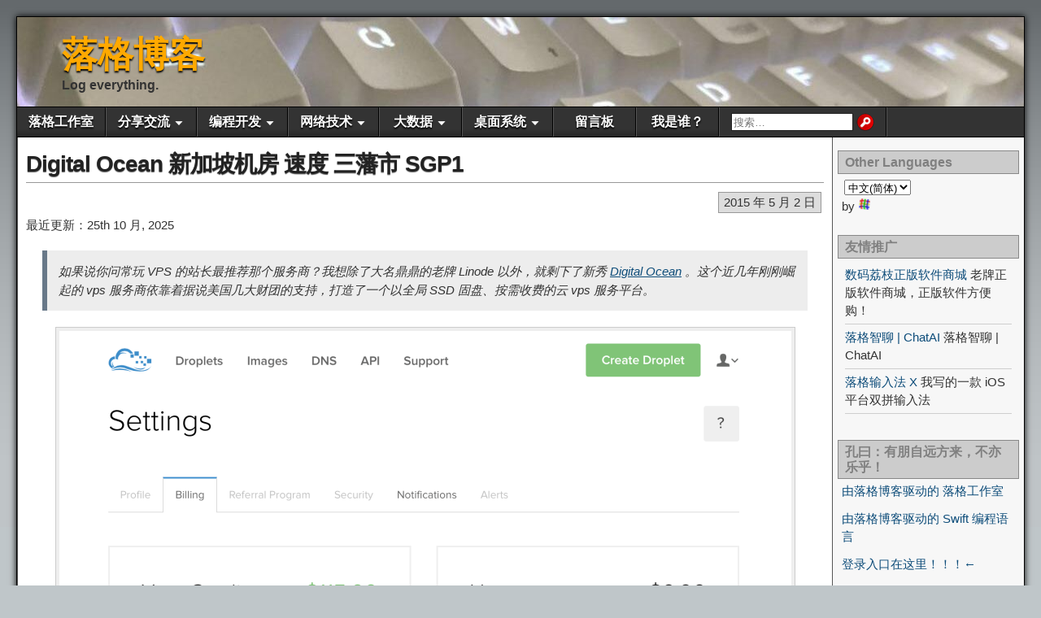

--- FILE ---
content_type: text/html; charset=UTF-8
request_url: https://www.logcg.com/archives/976.html
body_size: 16920
content:
<!DOCTYPE html>
<html lang="zh-Hans">
<head>
<meta name="revised" content="星期六, 25 10 月, 2025, 7:01 下午" />
<meta charset="UTF-8" />
<meta name='robots' content='index, follow, max-image-preview:large, max-snippet:-1, max-video-preview:-1' />
<meta name="viewport" content="initial-scale=1.0" />
<link rel="profile" href="http://gmpg.org/xfn/11" />
<link rel="pingback" href="https://www.logcg.com/xmlrpc.php" />

	<!-- This site is optimized with the Yoast SEO plugin v26.5 - https://yoast.com/wordpress/plugins/seo/ -->
	<title>Digital Ocean 新加坡机房 速度 三藩市 SGP1 - 落格博客</title>
	<meta name="description" content="传说三藩市的速度神快，无比稳定，就算偶尔延迟大也会被信仰补齐！可惜在我这里已经不再是传说中的那样神速了——相反慢到可以自残啊！Digital Ocean 本身并不提供任何学生优惠，但是他们联合了 Github 的 Student Developer Pack 提供了价值$100的优惠券！" />
	<link rel="canonical" href="https://www.logcg.com/archives/976.html" />
	<meta property="og:locale" content="zh_CN" />
	<meta property="og:type" content="article" />
	<meta property="og:title" content="Digital Ocean 新加坡机房 速度 三藩市 SGP1 - 落格博客" />
	<meta property="og:description" content="传说三藩市的速度神快，无比稳定，就算偶尔延迟大也会被信仰补齐！可惜在我这里已经不再是传说中的那样神速了——相反慢到可以自残啊！Digital Ocean 本身并不提供任何学生优惠，但是他们联合了 Github 的 Student Developer Pack 提供了价值$100的优惠券！" />
	<meta property="og:url" content="https://www.logcg.com/archives/976.html" />
	<meta property="og:site_name" content="落格博客" />
	<meta property="article:published_time" content="2015-05-02T08:31:27+00:00" />
	<meta property="article:modified_time" content="2025-10-25T09:01:07+00:00" />
	<meta property="og:image" content="https://cdn.logcg.com/wp-content/uploads/2015/05/-2015-05-02-下午4.14.16-e1430555386903.png" />
	<meta property="og:image:width" content="900" />
	<meta property="og:image:height" content="464" />
	<meta property="og:image:type" content="image/png" />
	<meta name="author" content="R0uter" />
	<meta name="twitter:card" content="summary_large_image" />
	<meta name="twitter:creator" content="@https://x.com/lomyrjo" />
	<meta name="twitter:site" content="@lomyrjo" />
	<meta name="twitter:label1" content="作者" />
	<meta name="twitter:data1" content="R0uter" />
	<script type="application/ld+json" class="yoast-schema-graph">{"@context":"https://schema.org","@graph":[{"@type":"Article","@id":"https://www.logcg.com/archives/976.html#article","isPartOf":{"@id":"https://www.logcg.com/archives/976.html"},"author":{"name":"R0uter","@id":"https://www.logcg.com/#/schema/person/245547e54525642b7d15303fd05abafa"},"headline":"Digital Ocean 新加坡机房 速度 三藩市 SGP1","datePublished":"2015-05-02T08:31:27+00:00","dateModified":"2025-10-25T09:01:07+00:00","mainEntityOfPage":{"@id":"https://www.logcg.com/archives/976.html"},"wordCount":50,"publisher":{"@id":"https://www.logcg.com/#/schema/person/245547e54525642b7d15303fd05abafa"},"image":{"@id":"https://www.logcg.com/archives/976.html#primaryimage"},"thumbnailUrl":"https://cdn.logcg.com/wp-content/uploads/2015/05/-2015-05-02-下午4.14.16-e1430555386903.png","keywords":["Digital Ocean","SGP1","vps","速度"],"articleSection":["分享交流","网络"],"inLanguage":"zh-Hans"},{"@type":"WebPage","@id":"https://www.logcg.com/archives/976.html","url":"https://www.logcg.com/archives/976.html","name":"Digital Ocean 新加坡机房 速度 三藩市 SGP1 - 落格博客","isPartOf":{"@id":"https://www.logcg.com/#website"},"primaryImageOfPage":{"@id":"https://www.logcg.com/archives/976.html#primaryimage"},"image":{"@id":"https://www.logcg.com/archives/976.html#primaryimage"},"thumbnailUrl":"https://cdn.logcg.com/wp-content/uploads/2015/05/-2015-05-02-下午4.14.16-e1430555386903.png","datePublished":"2015-05-02T08:31:27+00:00","dateModified":"2025-10-25T09:01:07+00:00","description":"传说三藩市的速度神快，无比稳定，就算偶尔延迟大也会被信仰补齐！可惜在我这里已经不再是传说中的那样神速了——相反慢到可以自残啊！Digital Ocean 本身并不提供任何学生优惠，但是他们联合了 Github 的 Student Developer Pack 提供了价值$100的优惠券！","breadcrumb":{"@id":"https://www.logcg.com/archives/976.html#breadcrumb"},"inLanguage":"zh-Hans","potentialAction":[{"@type":"ReadAction","target":["https://www.logcg.com/archives/976.html"]}]},{"@type":"ImageObject","inLanguage":"zh-Hans","@id":"https://www.logcg.com/archives/976.html#primaryimage","url":"https://cdn.logcg.com/wp-content/uploads/2015/05/-2015-05-02-下午4.14.16-e1430555386903.png","contentUrl":"https://cdn.logcg.com/wp-content/uploads/2015/05/-2015-05-02-下午4.14.16-e1430555386903.png","width":900,"height":464,"caption":"价值$100的优惠券"},{"@type":"BreadcrumbList","@id":"https://www.logcg.com/archives/976.html#breadcrumb","itemListElement":[{"@type":"ListItem","position":1,"name":"首页","item":"https://www.logcg.com/"},{"@type":"ListItem","position":2,"name":"Digital Ocean 新加坡机房 速度 三藩市 SGP1"}]},{"@type":"WebSite","@id":"https://www.logcg.com/#website","url":"https://www.logcg.com/","name":"落格博客","description":"Log everything.","publisher":{"@id":"https://www.logcg.com/#/schema/person/245547e54525642b7d15303fd05abafa"},"potentialAction":[{"@type":"SearchAction","target":{"@type":"EntryPoint","urlTemplate":"https://www.logcg.com/?s={search_term_string}"},"query-input":{"@type":"PropertyValueSpecification","valueRequired":true,"valueName":"search_term_string"}}],"inLanguage":"zh-Hans"},{"@type":["Person","Organization"],"@id":"https://www.logcg.com/#/schema/person/245547e54525642b7d15303fd05abafa","name":"R0uter","logo":{"@id":"https://www.logcg.com/#/schema/person/image/"},"description":"如非声明，本人所著文章均为原创手打，转载请注明本页面链接和我的名字。","sameAs":["https://www.logcg.com","https://x.com/https://x.com/lomyrjo"],"url":"https://www.logcg.com/archives/author/admin"}]}</script>
	<!-- / Yoast SEO plugin. -->


<link rel='dns-prefetch' href='//static.addtoany.com' />
<link rel='dns-prefetch' href='//hcaptcha.com' />
<link rel="alternate" type="application/rss+xml" title="落格博客 &raquo; Feed" href="https://www.logcg.com/feed" />
<link rel="alternate" type="application/rss+xml" title="落格博客 &raquo; 评论 Feed" href="https://www.logcg.com/comments/feed" />
<link rel="alternate" type="application/rss+xml" title="落格博客 &raquo; Digital Ocean 新加坡机房 速度 三藩市 SGP1 评论 Feed" href="https://www.logcg.com/archives/976.html/feed" />
<link rel="alternate" title="oEmbed (JSON)" type="application/json+oembed" href="https://www.logcg.com/wp-json/oembed/1.0/embed?url=https%3A%2F%2Fwww.logcg.com%2Farchives%2F976.html" />
<link rel="alternate" title="oEmbed (XML)" type="text/xml+oembed" href="https://www.logcg.com/wp-json/oembed/1.0/embed?url=https%3A%2F%2Fwww.logcg.com%2Farchives%2F976.html&#038;format=xml" />
<style id='wp-img-auto-sizes-contain-inline-css' type='text/css'>
img:is([sizes=auto i],[sizes^="auto," i]){contain-intrinsic-size:3000px 1500px}
/*# sourceURL=wp-img-auto-sizes-contain-inline-css */
</style>
<link rel='stylesheet' id='crayon-theme-github-css' href='https://cdn.logcg.com/wp-content/plugins/urvanov-syntax-highlighter/themes/github/github.css?ver=2.8.40' type='text/css' media='all' />
<link rel='stylesheet' id='crayon-font-inconsolata-css' href='https://cdn.logcg.com/wp-content/plugins/urvanov-syntax-highlighter/fonts/inconsolata.css?ver=2.8.40' type='text/css' media='all' />
<style id='wp-block-library-inline-css' type='text/css'>
:root{--wp-block-synced-color:#7a00df;--wp-block-synced-color--rgb:122,0,223;--wp-bound-block-color:var(--wp-block-synced-color);--wp-editor-canvas-background:#ddd;--wp-admin-theme-color:#007cba;--wp-admin-theme-color--rgb:0,124,186;--wp-admin-theme-color-darker-10:#006ba1;--wp-admin-theme-color-darker-10--rgb:0,107,160.5;--wp-admin-theme-color-darker-20:#005a87;--wp-admin-theme-color-darker-20--rgb:0,90,135;--wp-admin-border-width-focus:2px}@media (min-resolution:192dpi){:root{--wp-admin-border-width-focus:1.5px}}.wp-element-button{cursor:pointer}:root .has-very-light-gray-background-color{background-color:#eee}:root .has-very-dark-gray-background-color{background-color:#313131}:root .has-very-light-gray-color{color:#eee}:root .has-very-dark-gray-color{color:#313131}:root .has-vivid-green-cyan-to-vivid-cyan-blue-gradient-background{background:linear-gradient(135deg,#00d084,#0693e3)}:root .has-purple-crush-gradient-background{background:linear-gradient(135deg,#34e2e4,#4721fb 50%,#ab1dfe)}:root .has-hazy-dawn-gradient-background{background:linear-gradient(135deg,#faaca8,#dad0ec)}:root .has-subdued-olive-gradient-background{background:linear-gradient(135deg,#fafae1,#67a671)}:root .has-atomic-cream-gradient-background{background:linear-gradient(135deg,#fdd79a,#004a59)}:root .has-nightshade-gradient-background{background:linear-gradient(135deg,#330968,#31cdcf)}:root .has-midnight-gradient-background{background:linear-gradient(135deg,#020381,#2874fc)}:root{--wp--preset--font-size--normal:16px;--wp--preset--font-size--huge:42px}.has-regular-font-size{font-size:1em}.has-larger-font-size{font-size:2.625em}.has-normal-font-size{font-size:var(--wp--preset--font-size--normal)}.has-huge-font-size{font-size:var(--wp--preset--font-size--huge)}.has-text-align-center{text-align:center}.has-text-align-left{text-align:left}.has-text-align-right{text-align:right}.has-fit-text{white-space:nowrap!important}#end-resizable-editor-section{display:none}.aligncenter{clear:both}.items-justified-left{justify-content:flex-start}.items-justified-center{justify-content:center}.items-justified-right{justify-content:flex-end}.items-justified-space-between{justify-content:space-between}.screen-reader-text{border:0;clip-path:inset(50%);height:1px;margin:-1px;overflow:hidden;padding:0;position:absolute;width:1px;word-wrap:normal!important}.screen-reader-text:focus{background-color:#ddd;clip-path:none;color:#444;display:block;font-size:1em;height:auto;left:5px;line-height:normal;padding:15px 23px 14px;text-decoration:none;top:5px;width:auto;z-index:100000}html :where(.has-border-color){border-style:solid}html :where([style*=border-top-color]){border-top-style:solid}html :where([style*=border-right-color]){border-right-style:solid}html :where([style*=border-bottom-color]){border-bottom-style:solid}html :where([style*=border-left-color]){border-left-style:solid}html :where([style*=border-width]){border-style:solid}html :where([style*=border-top-width]){border-top-style:solid}html :where([style*=border-right-width]){border-right-style:solid}html :where([style*=border-bottom-width]){border-bottom-style:solid}html :where([style*=border-left-width]){border-left-style:solid}html :where(img[class*=wp-image-]){height:auto;max-width:100%}:where(figure){margin:0 0 1em}html :where(.is-position-sticky){--wp-admin--admin-bar--position-offset:var(--wp-admin--admin-bar--height,0px)}@media screen and (max-width:600px){html :where(.is-position-sticky){--wp-admin--admin-bar--position-offset:0px}}

/*# sourceURL=wp-block-library-inline-css */
</style><style id='global-styles-inline-css' type='text/css'>
:root{--wp--preset--aspect-ratio--square: 1;--wp--preset--aspect-ratio--4-3: 4/3;--wp--preset--aspect-ratio--3-4: 3/4;--wp--preset--aspect-ratio--3-2: 3/2;--wp--preset--aspect-ratio--2-3: 2/3;--wp--preset--aspect-ratio--16-9: 16/9;--wp--preset--aspect-ratio--9-16: 9/16;--wp--preset--color--black: #000000;--wp--preset--color--cyan-bluish-gray: #abb8c3;--wp--preset--color--white: #ffffff;--wp--preset--color--pale-pink: #f78da7;--wp--preset--color--vivid-red: #cf2e2e;--wp--preset--color--luminous-vivid-orange: #ff6900;--wp--preset--color--luminous-vivid-amber: #fcb900;--wp--preset--color--light-green-cyan: #7bdcb5;--wp--preset--color--vivid-green-cyan: #00d084;--wp--preset--color--pale-cyan-blue: #8ed1fc;--wp--preset--color--vivid-cyan-blue: #0693e3;--wp--preset--color--vivid-purple: #9b51e0;--wp--preset--gradient--vivid-cyan-blue-to-vivid-purple: linear-gradient(135deg,rgb(6,147,227) 0%,rgb(155,81,224) 100%);--wp--preset--gradient--light-green-cyan-to-vivid-green-cyan: linear-gradient(135deg,rgb(122,220,180) 0%,rgb(0,208,130) 100%);--wp--preset--gradient--luminous-vivid-amber-to-luminous-vivid-orange: linear-gradient(135deg,rgb(252,185,0) 0%,rgb(255,105,0) 100%);--wp--preset--gradient--luminous-vivid-orange-to-vivid-red: linear-gradient(135deg,rgb(255,105,0) 0%,rgb(207,46,46) 100%);--wp--preset--gradient--very-light-gray-to-cyan-bluish-gray: linear-gradient(135deg,rgb(238,238,238) 0%,rgb(169,184,195) 100%);--wp--preset--gradient--cool-to-warm-spectrum: linear-gradient(135deg,rgb(74,234,220) 0%,rgb(151,120,209) 20%,rgb(207,42,186) 40%,rgb(238,44,130) 60%,rgb(251,105,98) 80%,rgb(254,248,76) 100%);--wp--preset--gradient--blush-light-purple: linear-gradient(135deg,rgb(255,206,236) 0%,rgb(152,150,240) 100%);--wp--preset--gradient--blush-bordeaux: linear-gradient(135deg,rgb(254,205,165) 0%,rgb(254,45,45) 50%,rgb(107,0,62) 100%);--wp--preset--gradient--luminous-dusk: linear-gradient(135deg,rgb(255,203,112) 0%,rgb(199,81,192) 50%,rgb(65,88,208) 100%);--wp--preset--gradient--pale-ocean: linear-gradient(135deg,rgb(255,245,203) 0%,rgb(182,227,212) 50%,rgb(51,167,181) 100%);--wp--preset--gradient--electric-grass: linear-gradient(135deg,rgb(202,248,128) 0%,rgb(113,206,126) 100%);--wp--preset--gradient--midnight: linear-gradient(135deg,rgb(2,3,129) 0%,rgb(40,116,252) 100%);--wp--preset--font-size--small: 13px;--wp--preset--font-size--medium: 20px;--wp--preset--font-size--large: 36px;--wp--preset--font-size--x-large: 42px;--wp--preset--spacing--20: 0.44rem;--wp--preset--spacing--30: 0.67rem;--wp--preset--spacing--40: 1rem;--wp--preset--spacing--50: 1.5rem;--wp--preset--spacing--60: 2.25rem;--wp--preset--spacing--70: 3.38rem;--wp--preset--spacing--80: 5.06rem;--wp--preset--shadow--natural: 6px 6px 9px rgba(0, 0, 0, 0.2);--wp--preset--shadow--deep: 12px 12px 50px rgba(0, 0, 0, 0.4);--wp--preset--shadow--sharp: 6px 6px 0px rgba(0, 0, 0, 0.2);--wp--preset--shadow--outlined: 6px 6px 0px -3px rgb(255, 255, 255), 6px 6px rgb(0, 0, 0);--wp--preset--shadow--crisp: 6px 6px 0px rgb(0, 0, 0);}:where(.is-layout-flex){gap: 0.5em;}:where(.is-layout-grid){gap: 0.5em;}body .is-layout-flex{display: flex;}.is-layout-flex{flex-wrap: wrap;align-items: center;}.is-layout-flex > :is(*, div){margin: 0;}body .is-layout-grid{display: grid;}.is-layout-grid > :is(*, div){margin: 0;}:where(.wp-block-columns.is-layout-flex){gap: 2em;}:where(.wp-block-columns.is-layout-grid){gap: 2em;}:where(.wp-block-post-template.is-layout-flex){gap: 1.25em;}:where(.wp-block-post-template.is-layout-grid){gap: 1.25em;}.has-black-color{color: var(--wp--preset--color--black) !important;}.has-cyan-bluish-gray-color{color: var(--wp--preset--color--cyan-bluish-gray) !important;}.has-white-color{color: var(--wp--preset--color--white) !important;}.has-pale-pink-color{color: var(--wp--preset--color--pale-pink) !important;}.has-vivid-red-color{color: var(--wp--preset--color--vivid-red) !important;}.has-luminous-vivid-orange-color{color: var(--wp--preset--color--luminous-vivid-orange) !important;}.has-luminous-vivid-amber-color{color: var(--wp--preset--color--luminous-vivid-amber) !important;}.has-light-green-cyan-color{color: var(--wp--preset--color--light-green-cyan) !important;}.has-vivid-green-cyan-color{color: var(--wp--preset--color--vivid-green-cyan) !important;}.has-pale-cyan-blue-color{color: var(--wp--preset--color--pale-cyan-blue) !important;}.has-vivid-cyan-blue-color{color: var(--wp--preset--color--vivid-cyan-blue) !important;}.has-vivid-purple-color{color: var(--wp--preset--color--vivid-purple) !important;}.has-black-background-color{background-color: var(--wp--preset--color--black) !important;}.has-cyan-bluish-gray-background-color{background-color: var(--wp--preset--color--cyan-bluish-gray) !important;}.has-white-background-color{background-color: var(--wp--preset--color--white) !important;}.has-pale-pink-background-color{background-color: var(--wp--preset--color--pale-pink) !important;}.has-vivid-red-background-color{background-color: var(--wp--preset--color--vivid-red) !important;}.has-luminous-vivid-orange-background-color{background-color: var(--wp--preset--color--luminous-vivid-orange) !important;}.has-luminous-vivid-amber-background-color{background-color: var(--wp--preset--color--luminous-vivid-amber) !important;}.has-light-green-cyan-background-color{background-color: var(--wp--preset--color--light-green-cyan) !important;}.has-vivid-green-cyan-background-color{background-color: var(--wp--preset--color--vivid-green-cyan) !important;}.has-pale-cyan-blue-background-color{background-color: var(--wp--preset--color--pale-cyan-blue) !important;}.has-vivid-cyan-blue-background-color{background-color: var(--wp--preset--color--vivid-cyan-blue) !important;}.has-vivid-purple-background-color{background-color: var(--wp--preset--color--vivid-purple) !important;}.has-black-border-color{border-color: var(--wp--preset--color--black) !important;}.has-cyan-bluish-gray-border-color{border-color: var(--wp--preset--color--cyan-bluish-gray) !important;}.has-white-border-color{border-color: var(--wp--preset--color--white) !important;}.has-pale-pink-border-color{border-color: var(--wp--preset--color--pale-pink) !important;}.has-vivid-red-border-color{border-color: var(--wp--preset--color--vivid-red) !important;}.has-luminous-vivid-orange-border-color{border-color: var(--wp--preset--color--luminous-vivid-orange) !important;}.has-luminous-vivid-amber-border-color{border-color: var(--wp--preset--color--luminous-vivid-amber) !important;}.has-light-green-cyan-border-color{border-color: var(--wp--preset--color--light-green-cyan) !important;}.has-vivid-green-cyan-border-color{border-color: var(--wp--preset--color--vivid-green-cyan) !important;}.has-pale-cyan-blue-border-color{border-color: var(--wp--preset--color--pale-cyan-blue) !important;}.has-vivid-cyan-blue-border-color{border-color: var(--wp--preset--color--vivid-cyan-blue) !important;}.has-vivid-purple-border-color{border-color: var(--wp--preset--color--vivid-purple) !important;}.has-vivid-cyan-blue-to-vivid-purple-gradient-background{background: var(--wp--preset--gradient--vivid-cyan-blue-to-vivid-purple) !important;}.has-light-green-cyan-to-vivid-green-cyan-gradient-background{background: var(--wp--preset--gradient--light-green-cyan-to-vivid-green-cyan) !important;}.has-luminous-vivid-amber-to-luminous-vivid-orange-gradient-background{background: var(--wp--preset--gradient--luminous-vivid-amber-to-luminous-vivid-orange) !important;}.has-luminous-vivid-orange-to-vivid-red-gradient-background{background: var(--wp--preset--gradient--luminous-vivid-orange-to-vivid-red) !important;}.has-very-light-gray-to-cyan-bluish-gray-gradient-background{background: var(--wp--preset--gradient--very-light-gray-to-cyan-bluish-gray) !important;}.has-cool-to-warm-spectrum-gradient-background{background: var(--wp--preset--gradient--cool-to-warm-spectrum) !important;}.has-blush-light-purple-gradient-background{background: var(--wp--preset--gradient--blush-light-purple) !important;}.has-blush-bordeaux-gradient-background{background: var(--wp--preset--gradient--blush-bordeaux) !important;}.has-luminous-dusk-gradient-background{background: var(--wp--preset--gradient--luminous-dusk) !important;}.has-pale-ocean-gradient-background{background: var(--wp--preset--gradient--pale-ocean) !important;}.has-electric-grass-gradient-background{background: var(--wp--preset--gradient--electric-grass) !important;}.has-midnight-gradient-background{background: var(--wp--preset--gradient--midnight) !important;}.has-small-font-size{font-size: var(--wp--preset--font-size--small) !important;}.has-medium-font-size{font-size: var(--wp--preset--font-size--medium) !important;}.has-large-font-size{font-size: var(--wp--preset--font-size--large) !important;}.has-x-large-font-size{font-size: var(--wp--preset--font-size--x-large) !important;}
/*# sourceURL=global-styles-inline-css */
</style>

<style id='classic-theme-styles-inline-css' type='text/css'>
/*! This file is auto-generated */
.wp-block-button__link{color:#fff;background-color:#32373c;border-radius:9999px;box-shadow:none;text-decoration:none;padding:calc(.667em + 2px) calc(1.333em + 2px);font-size:1.125em}.wp-block-file__button{background:#32373c;color:#fff;text-decoration:none}
/*# sourceURL=/wp-includes/css/classic-themes.min.css */
</style>
<link rel='stylesheet' id='asteroid-parent-css' href='https://cdn.logcg.com/wp-content/themes/asteroid/style.css?ver=6.9' type='text/css' media='all' />
<link rel='stylesheet' id='asteroid-main-css' href='https://cdn.logcg.com/wp-content/themes/asteroidsub/style.css?ver=6.9' type='text/css' media='all' />
<link rel='stylesheet' id='asteroid-responsive-css' href='https://cdn.logcg.com/wp-content/themes/asteroid/responsive.css?ver=6.9' type='text/css' media='all' />
<link rel='stylesheet' id='addtoany-css' href='https://cdn.logcg.com/wp-content/plugins/add-to-any/addtoany.min.css?ver=1.16' type='text/css' media='all' />
<style id='addtoany-inline-css' type='text/css'>
@media screen and (min-width:981px){
.a2a_floating_style.a2a_default_style{display:none;}
}
/*# sourceURL=addtoany-inline-css */
</style>
<script type="text/javascript" id="addtoany-core-js-before">
/* <![CDATA[ */
window.a2a_config=window.a2a_config||{};a2a_config.callbacks=[];a2a_config.overlays=[];a2a_config.templates={};a2a_localize = {
	Share: "分享",
	Save: "收藏",
	Subscribe: "订阅",
	Email: "电子邮件",
	Bookmark: "书签",
	ShowAll: "显示全部服务",
	ShowLess: "显示部分服务",
	FindServices: "查找服务",
	FindAnyServiceToAddTo: "动态查找任何用以添加的服务",
	PoweredBy: "Powered by",
	ShareViaEmail: "通过电子邮件分享",
	SubscribeViaEmail: "通过电子邮件订阅",
	BookmarkInYourBrowser: "添加为浏览器书签",
	BookmarkInstructions: "按Ctrl+D或\u2318+D可将此页面加入书签。",
	AddToYourFavorites: "添加至收藏夹",
	SendFromWebOrProgram: "通过任何电邮地址或电邮程序发送",
	EmailProgram: "电子邮件程序",
	More: "更多&#8230;",
	ThanksForSharing: "感谢分享！",
	ThanksForFollowing: "感谢您的关注！"
};


//# sourceURL=addtoany-core-js-before
/* ]]> */
</script>
<script type="text/javascript" defer src="https://static.addtoany.com/menu/page.js" id="addtoany-core-js"></script>
<script type="text/javascript" src="https://cdn.logcg.com/wp-includes/js/jquery/jquery.min.js?ver=3.7.1" id="jquery-core-js"></script>
<script type="text/javascript" src="https://cdn.logcg.com/wp-includes/js/jquery/jquery-migrate.min.js?ver=3.4.1" id="jquery-migrate-js"></script>
<script type="text/javascript" defer src="https://cdn.logcg.com/wp-content/plugins/add-to-any/addtoany.min.js?ver=1.1" id="addtoany-jquery-js"></script>
<link rel="https://api.w.org/" href="https://www.logcg.com/wp-json/" /><link rel="alternate" title="JSON" type="application/json" href="https://www.logcg.com/wp-json/wp/v2/posts/976" /><link rel="EditURI" type="application/rsd+xml" title="RSD" href="https://www.logcg.com/xmlrpc.php?rsd" />
<meta name="generator" content="WordPress 6.9" />
<link rel='shortlink' href='https://www.logcg.com/?p=976' />
<link rel="alternate" hreflang="en" href="/en/archives/976.html"/><link rel="alternate" hreflang="zh" href="/archives/976.html"/><link rel="alternate" hreflang="zh-tw" href="/zh-tw/archives/976.html"/><style>
.h-captcha{position:relative;display:block;margin-bottom:2rem;padding:0;clear:both}.h-captcha[data-size="normal"]{width:302px;height:76px}.h-captcha[data-size="compact"]{width:158px;height:138px}.h-captcha[data-size="invisible"]{display:none}.h-captcha iframe{z-index:1}.h-captcha::before{content:"";display:block;position:absolute;top:0;left:0;background:url(https://cdn.logcg.com/wp-content/plugins/hcaptcha-for-forms-and-more/assets/images/hcaptcha-div-logo.svg) no-repeat;border:1px solid #fff0;border-radius:4px;box-sizing:border-box}.h-captcha::after{content:"The hCaptcha loading is delayed until user interaction.";font-family:-apple-system,system-ui,BlinkMacSystemFont,"Segoe UI",Roboto,Oxygen,Ubuntu,"Helvetica Neue",Arial,sans-serif;font-size:10px;font-weight:500;position:absolute;top:0;bottom:0;left:0;right:0;box-sizing:border-box;color:#bf1722;opacity:0}.h-captcha:not(:has(iframe))::after{animation:hcap-msg-fade-in .3s ease forwards;animation-delay:2s}.h-captcha:has(iframe)::after{animation:none;opacity:0}@keyframes hcap-msg-fade-in{to{opacity:1}}.h-captcha[data-size="normal"]::before{width:302px;height:76px;background-position:93.8% 28%}.h-captcha[data-size="normal"]::after{width:302px;height:76px;display:flex;flex-wrap:wrap;align-content:center;line-height:normal;padding:0 75px 0 10px}.h-captcha[data-size="compact"]::before{width:158px;height:138px;background-position:49.9% 78.8%}.h-captcha[data-size="compact"]::after{width:158px;height:138px;text-align:center;line-height:normal;padding:24px 10px 10px 10px}.h-captcha[data-theme="light"]::before,body.is-light-theme .h-captcha[data-theme="auto"]::before,.h-captcha[data-theme="auto"]::before{background-color:#fafafa;border:1px solid #e0e0e0}.h-captcha[data-theme="dark"]::before,body.is-dark-theme .h-captcha[data-theme="auto"]::before,html.wp-dark-mode-active .h-captcha[data-theme="auto"]::before,html.drdt-dark-mode .h-captcha[data-theme="auto"]::before{background-image:url(https://cdn.logcg.com/wp-content/plugins/hcaptcha-for-forms-and-more/assets/images/hcaptcha-div-logo-white.svg);background-repeat:no-repeat;background-color:#333;border:1px solid #f5f5f5}@media (prefers-color-scheme:dark){.h-captcha[data-theme="auto"]::before{background-image:url(https://cdn.logcg.com/wp-content/plugins/hcaptcha-for-forms-and-more/assets/images/hcaptcha-div-logo-white.svg);background-repeat:no-repeat;background-color:#333;border:1px solid #f5f5f5}}.h-captcha[data-theme="custom"]::before{background-color:initial}.h-captcha[data-size="invisible"]::before,.h-captcha[data-size="invisible"]::after{display:none}.h-captcha iframe{position:relative}div[style*="z-index: 2147483647"] div[style*="border-width: 11px"][style*="position: absolute"][style*="pointer-events: none"]{border-style:none}
</style>
<!-- Asteroid Head -->
<meta property="Asteroid Theme" content="" />

<!-- Asteroid Head End -->

<style type="text/css" media="screen">
	#container {width: 1436px;}
	#header {
		min-height: 110px;
		background-color: #5E5E5E;
	}
	#content {
		width: 1080px;
		max-width: 1080px;
		background-color: #FFFFFF;
	}
	#sidebar {
		width: 340px;
		max-width: 340px;
		background-color: #F7F7F7;
	}
</style>


<style type="text/css" media="screen">
	#header {
		background-image: url('https://cdn.logcg.com/wp-content/uploads/2017/10/cropped-photo_2017-10-28_13-25-56-e1509168481300.jpg' );
		background-size: 1280px 134px;
	}
</style>


<style type="text/css" media="screen">
	#site-title a {color:#ffa900;}
</style>

<style type="text/css" id="custom-background-css">
body.custom-background { background-color: #bfc6c9; background-image: url("https://cdn.logcg.com/wp-content/uploads/2015/08/Unknown-1.jpeg"); background-position: left top; background-size: auto; background-repeat: repeat-x; background-attachment: fixed; }
</style>
	<link rel="icon" href="https://cdn.logcg.com/wp-content/uploads/2016/08/cropped-launchImage@3x副本-32x32.png" sizes="32x32" />
<link rel="icon" href="https://cdn.logcg.com/wp-content/uploads/2016/08/cropped-launchImage@3x副本-192x192.png" sizes="192x192" />
<link rel="apple-touch-icon" href="https://cdn.logcg.com/wp-content/uploads/2016/08/cropped-launchImage@3x副本-180x180.png" />
<meta name="msapplication-TileImage" content="https://cdn.logcg.com/wp-content/uploads/2016/08/cropped-launchImage@3x副本-270x270.png" />

<!-- Asteroid Custom CSS -->
<style type="text/css" media="screen">
/*
html {
filter: grayscale(100%);
-webkit-filter: grayscale(100%);
-moz-filter: grayscale(100%);
-ms-filter: grayscale(100%);
-o-filter: grayscale(100%);
filter: url(desaturate.svg#grayscale);
filter:progid:DXImageTransform.Microsoft.BasicImage(grayscale=1);
-webkit-filter: grayscale(1);
} 
*/
</style>
<!-- Asteroid Custom CSS End -->

<link rel='stylesheet' id='urvanov_syntax_highlighter-css' href='https://cdn.logcg.com/wp-content/plugins/urvanov-syntax-highlighter/css/min/urvanov_syntax_highlighter.min.css?ver=2.8.40' type='text/css' media='all' />
<link rel='stylesheet' id='yarppRelatedCss-css' href='https://cdn.logcg.com/wp-content/plugins/yet-another-related-posts-plugin/style/related.css?ver=5.30.11' type='text/css' media='all' />
</head>

<body class="wp-singular post-template-default single single-post postid-976 single-format-standard custom-background wp-theme-asteroid wp-child-theme-asteroidsub">

	
	
	
<div id="container" class="cf" itemscope itemtype="http://schema.org/WebPage">

	
	<div id="header" class="cf" itemscope itemtype="http://schema.org/WPHeader" role="banner">

		
		<div id="header-info-wrap" class="cf">

			
				<div id="header-text" class="cf">
										<h2 id="site-title"><a href="https://www.logcg.com/">落格博客</a></h2>					<span id="site-description">Log everything.</span>
				</div>

			
		</div>

		
		
	</div>

	
	<nav id="nav" class="cf drop" itemscope itemtype="http://schema.org/SiteNavigationElement" role="navigation">
		
					<button class="drop-toggle">&#9776;</button>
		
		<ul id="menu-head-menu" class="menu"><li id="menu-item-1531" class="menu-item menu-item-type-custom menu-item-object-custom menu-item-1531"><a href="https://im.logcg.com">落格工作室</a></li>
<li id="menu-item-906" class="menu-item menu-item-type-taxonomy menu-item-object-category current-post-ancestor current-menu-parent current-post-parent menu-item-has-children menu-item-906"><a href="https://www.logcg.com/swank-talk">分享交流</a>
<ul class="sub-menu">
	<li id="menu-item-2124" class="menu-item menu-item-type-taxonomy menu-item-object-category menu-item-2124"><a href="https://www.logcg.com/swank-talk/loginput">落格输入法</a></li>
	<li id="menu-item-907" class="menu-item menu-item-type-taxonomy menu-item-object-category menu-item-907"><a href="https://www.logcg.com/swank-talk/news" title="news">新闻快报</a></li>
	<li id="menu-item-908" class="menu-item menu-item-type-taxonomy menu-item-object-category menu-item-908"><a href="https://www.logcg.com/swank-talk/translation">翻译文章</a></li>
</ul>
</li>
<li id="menu-item-361" class="menu-item menu-item-type-taxonomy menu-item-object-category menu-item-has-children menu-item-361"><a href="https://www.logcg.com/program-language">编程开发</a>
<ul class="sub-menu">
	<li id="menu-item-937" class="menu-item menu-item-type-taxonomy menu-item-object-category menu-item-937"><a href="https://www.logcg.com/program-language/swift">Swift</a></li>
	<li id="menu-item-375" class="menu-item menu-item-type-taxonomy menu-item-object-category menu-item-375"><a href="https://www.logcg.com/program-language/java">Java</a></li>
	<li id="menu-item-362" class="menu-item menu-item-type-taxonomy menu-item-object-category menu-item-362"><a href="https://www.logcg.com/program-language/c-program">C语言</a></li>
</ul>
</li>
<li id="menu-item-1431" class="menu-item menu-item-type-custom menu-item-object-custom menu-item-has-children menu-item-1431"><a href="#">网络技术</a>
<ul class="sub-menu">
	<li id="menu-item-931" class="menu-item menu-item-type-taxonomy menu-item-object-category current-post-ancestor current-menu-parent current-post-parent menu-item-931"><a href="https://www.logcg.com/internet">网络</a></li>
	<li id="menu-item-932" class="menu-item menu-item-type-taxonomy menu-item-object-category menu-item-has-children menu-item-932"><a href="https://www.logcg.com/wordpresss">WordPress</a>
	<ul class="sub-menu">
		<li id="menu-item-959" class="menu-item menu-item-type-post_type menu-item-object-page menu-item-959"><a href="https://www.logcg.com/%e8%90%bd%e6%a0%bc%e6%ad%a3%e5%9c%a8%e4%bd%bf%e7%94%a8%e7%9a%84%e6%8f%92%e4%bb%b6">落格正在使用的插件</a></li>
	</ul>
</li>
</ul>
</li>
<li id="menu-item-376" class="menu-item menu-item-type-taxonomy menu-item-object-category menu-item-has-children menu-item-376"><a href="https://www.logcg.com/bigdata">大数据</a>
<ul class="sub-menu">
	<li id="menu-item-1327" class="menu-item menu-item-type-taxonomy menu-item-object-category menu-item-1327"><a href="https://www.logcg.com/bigdata/hadoop">Hadoop</a></li>
	<li id="menu-item-378" class="menu-item menu-item-type-taxonomy menu-item-object-category menu-item-378"><a href="https://www.logcg.com/bigdata/virtual">虚拟化</a></li>
</ul>
</li>
<li id="menu-item-380" class="menu-item menu-item-type-custom menu-item-object-custom menu-item-has-children menu-item-380"><a href="#">桌面系统</a>
<ul class="sub-menu">
	<li id="menu-item-358" class="menu-item menu-item-type-taxonomy menu-item-object-category menu-item-358"><a href="https://www.logcg.com/mac-os">Mac OS</a></li>
	<li id="menu-item-359" class="menu-item menu-item-type-taxonomy menu-item-object-category menu-item-359"><a href="https://www.logcg.com/windows-2">Windows X</a></li>
	<li id="menu-item-360" class="menu-item menu-item-type-taxonomy menu-item-object-category menu-item-360"><a href="https://www.logcg.com/linux">Linux</a></li>
</ul>
</li>
<li id="menu-item-415" class="menu-item menu-item-type-post_type menu-item-object-page menu-item-415"><a href="https://www.logcg.com/message">留言板</a></li>
<li id="menu-item-1414" class="menu-item menu-item-type-post_type menu-item-object-page menu-item-1414"><a href="https://www.logcg.com/who-am-i">我是谁？</a></li>
<li class="menu-item menu-item-search"><form role="search" method="get" class="search-form" action="https://www.logcg.com/">
				<label>
					<span class="screen-reader-text">搜索：</span>
					<input type="search" class="search-field" placeholder="搜索&hellip;" value="" name="s" />
				</label>
				<input type="submit" class="search-submit" value="搜索" />
			</form></li></ul>
			</nav>

	
<div id="main" class="cf">

	
<div id="content" class="cf">
	
	<!-- Widgets: Before Content -->
	
	
	<!-- Start the Loop -->
	
								<article id="post-976" class="single-view post-976 post type-post status-publish format-standard has-post-thumbnail hentry category-swank-talk category-internet tag-digital-ocean tag-sgp1 tag-vps tag-445" itemprop="blogPost" itemscope itemtype="http://schema.org/BlogPosting">

<div class="entry-header">
	<h1 class="entry-title" itemprop="headline" ><a href="https://www.logcg.com/archives/976.html">Digital Ocean 新加坡机房 速度 三藩市 SGP1</a></h1>
</div>

<!-- Widgets: Before Post -->

<!-- Date & Author -->
<div class="entry-meta-top cf">
				<div class="entry-date" itemprop="datePublished" >2015 年 5 月 2 日</div>
	
	</div>

<div class="entry-content cf" itemprop="text" >

	<!-- Widgets: Before Post Content -->
	
	<div class="post-meta">最近更新：25th 10 月, 2025</div><blockquote><p>如果说你问常玩 VPS 的站长最推荐那个服务商？我想除了大名鼎鼎的老牌 Linode 以外，就剩下了新秀 <a href="https://www.digitalocean.com/?refcode=81583235bb04">Digital Ocean</a> 。这个近几年刚刚崛起的 vps 服务商依靠着据说美国几大财团的支持，打造了一个以全局 SSD 固盘、按需收费的云 vps 服务平台。</p></blockquote>
<h2></h2>
<div id="attachment_977" style="width: 910px" class="wp-caption aligncenter"><a href="https://cdn.logcg.com/wp-content/uploads/2015/05/-2015-05-02-下午4.14.16-e1430555386903.png"><img fetchpriority="high" decoding="async" aria-describedby="caption-attachment-977" class="size-full wp-image-977" src="https://cdn.logcg.com/wp-content/uploads/2015/05/-2015-05-02-下午4.14.16-e1430555386903.png" alt="价值$100的优惠券" width="900" height="464" /></a><p id="caption-attachment-977" class="wp-caption-text">价值$100的优惠券</p></div>
<h2>便宜</h2>
<p>最主要的，还是要说 DO 的便宜，说实在的，由于受到了 DO 的竞争影响，导致 <strong>Linode</strong> 优化线路降低价格也算是一件美事。不过，Linode 注册如今依旧是只能使用信用卡，对于不喜欢使用信用卡~或者说没有信用卡的人来说，<strong>DO</strong> 成了不二的选择。</p>
<p>DO 最便宜的$5每月<em><span style="font-size: 10pt;">（实际上还是按照每小时$0.007收取）</span></em>套餐，有着单 U、512M 内存20G SSD、1T 流量的配置（<em>据说软限制，用超了也不会罚款</em>）。<del>对于广大学生狗等仅用来做苟且之事的朋友来说</del>，已经足够了。</p>
<p>装上 <strong>LNMP</strong><em>（DO 有 LAMP 的模板的，可以直接部署）</em>来个 <strong>WordPress</strong>，装个 <strong>shadowsocks</strong>，再开个 VPN 给手机使，为了外出临时使用方便，再开一个 <strong>Google</strong> 的反代这些都是妥妥的。这一套下来，每年也就才 $60，换算一下也就是￥360+</p>
<p><em>确实是很便宜的了。</em></p>
<h2>学生优惠</h2>
<p><a href="https://www.digitalocean.com/?refcode=81583235bb04">Digital Ocean</a> 本身并不提供任何学生优惠，但是他们联合了 <strong>Github</strong> 的 <a href="https://education.github.com/pack">Student Developer Pack</a> 提供了<strong>价值$100的优惠券</strong>！</p>
<p>使用<a href="https://www.digitalocean.com/?refcode=81583235bb04">这个链接</a>注册 DO，你将获得$10的奖励，然后<strong>不要着急</strong>创建 droplet，去申请 <strong>Github</strong> 的<a href="https://education.github.com/pack">学生优惠</a><span style="font-size: 10pt;">（如果你是学生的话。）</span>大概一天左右审核通过了你就可以提取这100刀的优惠券，在你的账户当中输入优惠码，这样你就会有<strong>$11</strong>0的信用额度！使用$5的套餐，可以一直用<strong>22个月</strong>！再加上你使用 paypal 认证时候充入的$5，你总共可以用<span style="font-size: 24pt;">￥30块钱用两年</span>（实际上是23个月哈~）！</p>
<h2>三藩市和新加坡机房速度</h2>
<p>传说<strong>三藩市</strong>的速度神快，无比稳定，就算偶尔延迟大也会被信仰补齐！可惜在我这里已经不再是传说中的那样神速了——<em>相反慢到可以自残啊</em>！</p><!-- Urvanov Syntax Highlighter v2.8.40 -->

		<div id="urvanov-syntax-highlighter-6973ae0ae16ab905270441" class="urvanov-syntax-highlighter-syntax crayon-theme-github urvanov-syntax-highlighter-font-inconsolata urvanov-syntax-highlighter-os-pc print-yes notranslate" data-settings=" no-popup minimize scroll-mouseover wrap" style=" margin-top: 12px; margin-bottom: 12px; font-size: 16px !important; line-height: 18px !important;">
		
			<div class="urvanov-syntax-highlighter-plain-wrap"></div>
			<div class="urvanov-syntax-highlighter-main" style="">
				<table class="crayon-table">
					<tr class="urvanov-syntax-highlighter-row">
				<td class="crayon-nums " data-settings="show">
					<div class="urvanov-syntax-highlighter-nums-content" style="font-size: 16px !important; line-height: 18px !important;"><div class="crayon-num" data-line="urvanov-syntax-highlighter-6973ae0ae16ab905270441-1">1</div><div class="crayon-num crayon-striped-num" data-line="urvanov-syntax-highlighter-6973ae0ae16ab905270441-2">2</div><div class="crayon-num" data-line="urvanov-syntax-highlighter-6973ae0ae16ab905270441-3">3</div></div>
				</td>
						<td class="urvanov-syntax-highlighter-code"><div class="crayon-pre" style="font-size: 16px !important; line-height: 18px !important; -moz-tab-size:4; -o-tab-size:4; -webkit-tab-size:4; tab-size:4;"><div class="crayon-line" id="urvanov-syntax-highlighter-6973ae0ae16ab905270441-1"><span class="crayon-o">--</span><span class="crayon-o">-</span><span class="crayon-h"> </span><span class="crayon-v">speedtest</span><span class="crayon-o">-</span><span class="crayon-v">sfo1</span><span class="crayon-e">.digitalocean</span><span class="crayon-e">.com</span><span class="crayon-h"> </span><span class="crayon-e">ping </span><span class="crayon-v">statistics</span><span class="crayon-h"> </span><span class="crayon-o">--</span><span class="crayon-o">-</span></div><div class="crayon-line crayon-striped-line" id="urvanov-syntax-highlighter-6973ae0ae16ab905270441-2"><span class="crayon-cn">86</span><span class="crayon-h"> </span><span class="crayon-e">packets </span><span class="crayon-v">transmitted</span><span class="crayon-sy">,</span><span class="crayon-h"> </span><span class="crayon-cn">59</span><span class="crayon-h"> </span><span class="crayon-e">packets </span><span class="crayon-v">received</span><span class="crayon-sy">,</span><span class="crayon-h"> </span><span class="crayon-cn">31.4</span><span class="crayon-o">%</span><span class="crayon-h"> </span><span class="crayon-e">packet </span><span class="crayon-e">loss</span></div><div class="crayon-line" id="urvanov-syntax-highlighter-6973ae0ae16ab905270441-3"><span class="crayon-v">round</span><span class="crayon-o">-</span><span class="crayon-e">trip </span><span class="crayon-v">min</span><span class="crayon-o">/</span><span class="crayon-v">avg</span><span class="crayon-o">/</span><span class="crayon-v">max</span><span class="crayon-o">/</span><span class="crayon-v">stddev</span><span class="crayon-h"> </span><span class="crayon-o">=</span><span class="crayon-h"> </span><span class="crayon-cn">240.270</span><span class="crayon-o">/</span><span class="crayon-cn">317.885</span><span class="crayon-o">/</span><span class="crayon-cn">414.583</span><span class="crayon-o">/</span><span class="crayon-cn">39.648</span><span class="crayon-h"> </span><span class="crayon-v">ms</span></div></div></td>
					</tr>
				</table>
			</div>
		</div>
<!-- [Format Time: 0.0009 seconds] -->
<p>反而新加坡的却要好很多</p><!-- Urvanov Syntax Highlighter v2.8.40 -->

		<div id="urvanov-syntax-highlighter-6973ae0ae16c2815844586" class="urvanov-syntax-highlighter-syntax crayon-theme-github urvanov-syntax-highlighter-font-inconsolata urvanov-syntax-highlighter-os-pc print-yes notranslate" data-settings=" no-popup minimize scroll-mouseover wrap" style=" margin-top: 12px; margin-bottom: 12px; font-size: 16px !important; line-height: 18px !important;">
		
			<div class="urvanov-syntax-highlighter-plain-wrap"></div>
			<div class="urvanov-syntax-highlighter-main" style="">
				<table class="crayon-table">
					<tr class="urvanov-syntax-highlighter-row">
				<td class="crayon-nums " data-settings="show">
					<div class="urvanov-syntax-highlighter-nums-content" style="font-size: 16px !important; line-height: 18px !important;"><div class="crayon-num" data-line="urvanov-syntax-highlighter-6973ae0ae16c2815844586-1">1</div><div class="crayon-num crayon-striped-num" data-line="urvanov-syntax-highlighter-6973ae0ae16c2815844586-2">2</div><div class="crayon-num" data-line="urvanov-syntax-highlighter-6973ae0ae16c2815844586-3">3</div></div>
				</td>
						<td class="urvanov-syntax-highlighter-code"><div class="crayon-pre" style="font-size: 16px !important; line-height: 18px !important; -moz-tab-size:4; -o-tab-size:4; -webkit-tab-size:4; tab-size:4;"><div class="crayon-line" id="urvanov-syntax-highlighter-6973ae0ae16c2815844586-1"><span class="crayon-o">--</span><span class="crayon-o">-</span><span class="crayon-h"> </span><span class="crayon-v">speedtest</span><span class="crayon-o">-</span><span class="crayon-v">sgp1</span><span class="crayon-e">.digitalocean</span><span class="crayon-e">.com</span><span class="crayon-h"> </span><span class="crayon-e">ping </span><span class="crayon-v">statistics</span><span class="crayon-h"> </span><span class="crayon-o">--</span><span class="crayon-o">-</span></div><div class="crayon-line crayon-striped-line" id="urvanov-syntax-highlighter-6973ae0ae16c2815844586-2"><span class="crayon-cn">167</span><span class="crayon-h"> </span><span class="crayon-e">packets </span><span class="crayon-v">transmitted</span><span class="crayon-sy">,</span><span class="crayon-h"> </span><span class="crayon-cn">166</span><span class="crayon-h"> </span><span class="crayon-e">packets </span><span class="crayon-v">received</span><span class="crayon-sy">,</span><span class="crayon-h"> </span><span class="crayon-cn">0.6</span><span class="crayon-o">%</span><span class="crayon-h"> </span><span class="crayon-e">packet </span><span class="crayon-e">loss</span></div><div class="crayon-line" id="urvanov-syntax-highlighter-6973ae0ae16c2815844586-3"><span class="crayon-v">round</span><span class="crayon-o">-</span><span class="crayon-e">trip </span><span class="crayon-v">min</span><span class="crayon-o">/</span><span class="crayon-v">avg</span><span class="crayon-o">/</span><span class="crayon-v">max</span><span class="crayon-o">/</span><span class="crayon-v">stddev</span><span class="crayon-h"> </span><span class="crayon-o">=</span><span class="crayon-h"> </span><span class="crayon-cn">164.457</span><span class="crayon-o">/</span><span class="crayon-cn">190.471</span><span class="crayon-o">/</span><span class="crayon-cn">353.877</span><span class="crayon-o">/</span><span class="crayon-cn">33.761</span><span class="crayon-h"> </span><span class="crayon-v">ms</span></div></div></td>
					</tr>
				</table>
			</div>
		</div>
<!-- [Format Time: 0.0004 seconds] -->
<p>总之，在体验了三藩市的 vps 使用 ssh 上去之后半分钟一个命令——甚至一分钟一个命令的蛋疼+菊紧之后，我果断换到了 SGP1机房~反正刚创建不到1小时删除了只扣款$0.01。</p>
<p>具体稳定性等问题，敬请关注后续更新&#x1f603;</p>
<p>本文由 落格博客 原创撰写：<a href="https://www.logcg.com">落格博客</a> &raquo; <a href="https://www.logcg.com/archives/976.html">Digital Ocean 新加坡机房 速度 三藩市 SGP1</a></p><p>转载请保留出处和原文链接：<a href="https://www.logcg.com/archives/976.html">https://www.logcg.com/archives/976.html</a></p><div class="addtoany_share_save_container addtoany_content addtoany_content_bottom"><div class="a2a_kit a2a_kit_size_52 addtoany_list" data-a2a-url="https://www.logcg.com/archives/976.html" data-a2a-title="Digital Ocean 新加坡机房 速度 三藩市 SGP1"><a class="a2a_button_copy_link" href="https://www.addtoany.com/add_to/copy_link?linkurl=https%3A%2F%2Fwww.logcg.com%2Farchives%2F976.html&amp;linkname=Digital%20Ocean%20%E6%96%B0%E5%8A%A0%E5%9D%A1%E6%9C%BA%E6%88%BF%20%E9%80%9F%E5%BA%A6%20%E4%B8%89%E8%97%A9%E5%B8%82%20SGP1" title="Copy Link" rel="nofollow noopener" target="_blank"></a><a class="a2a_button_telegram" href="https://www.addtoany.com/add_to/telegram?linkurl=https%3A%2F%2Fwww.logcg.com%2Farchives%2F976.html&amp;linkname=Digital%20Ocean%20%E6%96%B0%E5%8A%A0%E5%9D%A1%E6%9C%BA%E6%88%BF%20%E9%80%9F%E5%BA%A6%20%E4%B8%89%E8%97%A9%E5%B8%82%20SGP1" title="Telegram" rel="nofollow noopener" target="_blank"></a><a class="a2a_button_x" href="https://www.addtoany.com/add_to/x?linkurl=https%3A%2F%2Fwww.logcg.com%2Farchives%2F976.html&amp;linkname=Digital%20Ocean%20%E6%96%B0%E5%8A%A0%E5%9D%A1%E6%9C%BA%E6%88%BF%20%E9%80%9F%E5%BA%A6%20%E4%B8%89%E8%97%A9%E5%B8%82%20SGP1" title="X" rel="nofollow noopener" target="_blank"></a><a class="a2a_button_facebook" href="https://www.addtoany.com/add_to/facebook?linkurl=https%3A%2F%2Fwww.logcg.com%2Farchives%2F976.html&amp;linkname=Digital%20Ocean%20%E6%96%B0%E5%8A%A0%E5%9D%A1%E6%9C%BA%E6%88%BF%20%E9%80%9F%E5%BA%A6%20%E4%B8%89%E8%97%A9%E5%B8%82%20SGP1" title="Facebook" rel="nofollow noopener" target="_blank"></a><a class="a2a_button_mastodon" href="https://www.addtoany.com/add_to/mastodon?linkurl=https%3A%2F%2Fwww.logcg.com%2Farchives%2F976.html&amp;linkname=Digital%20Ocean%20%E6%96%B0%E5%8A%A0%E5%9D%A1%E6%9C%BA%E6%88%BF%20%E9%80%9F%E5%BA%A6%20%E4%B8%89%E8%97%A9%E5%B8%82%20SGP1" title="Mastodon" rel="nofollow noopener" target="_blank"></a><a class="a2a_button_pinterest" href="https://www.addtoany.com/add_to/pinterest?linkurl=https%3A%2F%2Fwww.logcg.com%2Farchives%2F976.html&amp;linkname=Digital%20Ocean%20%E6%96%B0%E5%8A%A0%E5%9D%A1%E6%9C%BA%E6%88%BF%20%E9%80%9F%E5%BA%A6%20%E4%B8%89%E8%97%A9%E5%B8%82%20SGP1" title="Pinterest" rel="nofollow noopener" target="_blank"></a><a class="a2a_button_sina_weibo" href="https://www.addtoany.com/add_to/sina_weibo?linkurl=https%3A%2F%2Fwww.logcg.com%2Farchives%2F976.html&amp;linkname=Digital%20Ocean%20%E6%96%B0%E5%8A%A0%E5%9D%A1%E6%9C%BA%E6%88%BF%20%E9%80%9F%E5%BA%A6%20%E4%B8%89%E8%97%A9%E5%B8%82%20SGP1" title="Sina Weibo" rel="nofollow noopener" target="_blank"></a><a class="a2a_button_linkedin" href="https://www.addtoany.com/add_to/linkedin?linkurl=https%3A%2F%2Fwww.logcg.com%2Farchives%2F976.html&amp;linkname=Digital%20Ocean%20%E6%96%B0%E5%8A%A0%E5%9D%A1%E6%9C%BA%E6%88%BF%20%E9%80%9F%E5%BA%A6%20%E4%B8%89%E8%97%A9%E5%B8%82%20SGP1" title="LinkedIn" rel="nofollow noopener" target="_blank"></a><a class="a2a_dd addtoany_share_save addtoany_share" href="https://www.addtoany.com/share"></a></div></div><div class='yarpp yarpp-related yarpp-related-website yarpp-template-list'>
<!-- YARPP List -->
<h4>相关文章：</h3><ol>
<li><a href="https://www.logcg.com/archives/3127.html" rel="bookmark" title="DoT DoH 除了 DNSCrypt，你还可以了解一下更好的 DNS 加密方案">DoT DoH 除了 DNSCrypt，你还可以了解一下更好的 DNS 加密方案</a></li>
<li><a href="https://www.logcg.com/archives/995.html" rel="bookmark" title="严重虚拟机漏洞 Venom 大半云服务受到威胁！">严重虚拟机漏洞 Venom 大半云服务受到威胁！</a></li>
<li><a href="https://www.logcg.com/archives/281.html" rel="bookmark" title="究竟什么是NBMA">究竟什么是NBMA</a></li>
<li><a href="https://www.logcg.com/archives/897.html" rel="bookmark" title="当SSH遇到“Write failed: Broken pipe”">当SSH遇到“Write failed: Broken pipe”</a></li>
<li><a href="https://www.logcg.com/archives/1412.html" rel="bookmark" title="用 PAC 实现类似 COW 的多 代理 负载均衡">用 PAC 实现类似 COW 的多 代理 负载均衡</a></li>
<li><a href="https://www.logcg.com/archives/473.html" rel="bookmark" title="华为MA5680T常用排错命令实例浅析">华为MA5680T常用排错命令实例浅析</a></li>
</ol>
</div>

	<!-- Widgets: After Post Content -->
	
	
</div>

<div class="entry-meta-bottom cf">

			<div class="updated" itemprop="dateModified" >Updated:&nbsp;2025 年 10 月 25 日&nbsp;at&nbsp;7:01 下午</div>
	
	<div class="entry-tags">标签：<a href="https://www.logcg.com/archives/tag/digital-ocean" rel="tag">Digital Ocean</a>, <a href="https://www.logcg.com/archives/tag/sgp1" rel="tag">SGP1</a>, <a href="https://www.logcg.com/archives/tag/vps" rel="tag">vps</a>, <a href="https://www.logcg.com/archives/tag/%e9%80%9f%e5%ba%a6" rel="tag">速度</a></div>

	
	<!-- Widgets: After Post -->
	
			<div class="post-nav cf">
			<div class="link-prev">&#x25C0; <a href="https://www.logcg.com/archives/972.html" rel="prev">什么是 mDNS 组播 DNS 多播 DNS ？</a></div>
			<div class="link-next"><a href="https://www.logcg.com/archives/978.html" rel="next">修改 .htaccess 禁止 目录索引 保护隐私</a> &#x25B6;</div>
		</div>
	</div>

	<div class="author-info cf">
		<h4 class="title">About the Author</h4><div class="author-avatar"></div><div class="author-description"><h4><a href="https://www.logcg.com" title="访问 R0uter 的站点" rel="author external">R0uter</a></h4>如非声明，本人所著文章均为原创手打，转载请注明本页面链接和我的名字。</div>	</div>

	<div id="comment-area" class="cf">
<div id="comments" class="cf">
	
	
	</div></div>

</article>			
	
	
	<!-- Bottom Post Navigation -->
	</div>

<div id="sidebar" class="cf" itemscope itemtype="http://schema.org/WPSideBar" role="complementary">
		<aside id="widgets-wrap-sidebar">

					<section id="transposh-2" class="widget-sidebar asteroid-widget widget_transposh"><h2 class="widget-title">Other Languages</h2><span class="no_translate"><select name="lang" onchange="document.location.href=this.options[this.selectedIndex].value;"><option value="/en/archives/976.html">English</option><option value="/archives/976.html" selected="selected">中文(简体)</option><option value="/zh-tw/archives/976.html">中文(漢字)</option></select><br/></span><div id="tr_credit0">by <a href="http://transposh.org/zh/"><img height="16" width="16" src="/wp-content/plugins/transposh-translation-filter-for-wordpress/img/tplogo.png" style="padding:1px;border:0;box-shadow:0 0;border-radius:0" title="Transposh - translation plugin for wordpress" alt="Transposh - translation plugin for wordpress"/></a></div></section><section id="linkcat-2" class="widget-sidebar asteroid-widget widget_links"><h2 class="widget-title">友情推广</h2>
	<ul class='xoxo blogroll'>
<li><a href="https://store.lizhi.io/site/index/?cid=rmc0dwsb" title="老牌正版软件商城，正版软件方便购！" target="_blank">数码荔枝正版软件商城</a>
老牌正版软件商城，正版软件方便购！</li>
<li><a href="https://chat-ai.logcg.com" rel="me" title="落格智聊 | ChatAI" target="_blank">落格智聊 | ChatAI</a>
落格智聊 | ChatAI</li>
<li><a href="https://apps.apple.com/cn/app/落格输入法-x/id1373102819" rel="me" title="我写的一款 iOS 平台双拼输入法" target="_blank">落格输入法 X</a>
我写的一款 iOS 平台双拼输入法</li>

	</ul>
</section>
<section id="text-3" class="widget-sidebar asteroid-widget widget_text"><h2 class="widget-title">孔曰：有朋自远方来，不亦乐乎！</h2>			<div class="textwidget"><p><a href="https://im.logcg.com">由落格博客驱动的 落格工作室</a></p>
<p><a href="https://www.cnswift.org">由落格博客驱动的 Swift 编程语言</a></p>
<p><a href="https://www.logcg.com/wp-admin">登录入口在这里！！！←</a></p>
</div>
		</section><section id="search-2" class="widget-sidebar asteroid-widget widget_search"><h2 class="widget-title">搜索落格</h2><form role="search" method="get" class="search-form" action="https://www.logcg.com/">
				<label>
					<span class="screen-reader-text">搜索：</span>
					<input type="search" class="search-field" placeholder="搜索&hellip;" value="" name="s" />
				</label>
				<input type="submit" class="search-submit" value="搜索" />
			</form></section>
		<section id="recent-posts-2" class="widget-sidebar asteroid-widget widget_recent_entries">
		<h2 class="widget-title">最新发布</h2>
		<ul>
											<li>
					<a href="https://www.logcg.com/archives/4196.html">macOS 第三方输入法debug 方法</a>
									</li>
											<li>
					<a href="https://www.logcg.com/archives/4193.html">How to delete backups from TimeMachine</a>
									</li>
											<li>
					<a href="https://www.logcg.com/archives/3917.html">无需公网IP 使用 Cloudflare Tunnel 内网穿透</a>
									</li>
											<li>
					<a href="https://www.logcg.com/archives/3907.html">如何给 懒猫微服 刷 OpenMediaVault</a>
									</li>
											<li>
					<a href="https://www.logcg.com/archives/3903.html">How to move eSIM from a galaxy watch to another</a>
									</li>
											<li>
					<a href="https://www.logcg.com/archives/3896.html">如何给旧域名做重定向</a>
									</li>
											<li>
					<a href="https://www.logcg.com/archives/3889.html">ZeroTier + RouterOS 打造回家 VPN</a>
									</li>
											<li>
					<a href="https://www.logcg.com/archives/3883.html"><span lang ="en">How to upgrade Firefly III on self-managed server</span></a>
									</li>
											<li>
					<a href="https://www.logcg.com/archives/3878.html">Hestia mail server can only send but receiving email</a>
									</li>
											<li>
					<a href="https://www.logcg.com/archives/3876.html"><span lang ="en">Hestia add spamassassin and clamav</span></a>
									</li>
											<li>
					<a href="https://www.logcg.com/archives/3871.html">Hestia CP with Docker app</a>
									</li>
											<li>
					<a href="https://www.logcg.com/archives/3868.html">Kotlin/Android 检测文本编码</a>
									</li>
					</ul>

		</section><section id="linkcat-175" class="widget-sidebar asteroid-widget widget_links"><h2 class="widget-title">友情链接</h2>
	<ul class='xoxo blogroll'>
<li><a href="http://gaoryrt.com" rel="friend colleague" target="_blank">香蕉的博客</a></li>
<li><a href="https://www.cnswift.org" rel="me" title="我发起并维护的 Swift  编程语言 翻译项目" target="_blank">Swift 编程语言 中文版</a>
我发起并维护的 Swift  编程语言 翻译项目</li>
<li><a href="http://www.w3school.com.cn/index.html" title="非常棒的免费学习网站">W3school</a>
非常棒的免费学习网站</li>
<li><a href="https://dmesg.app/" rel="friend colleague" target="_blank">笨土豆的IT小站</a></li>
<li><a href="https://developer.apple.com/library/prerelease/content/documentation/Swift/Conceptual/Swift_Programming_Language/index.html#//apple_ref/doc/uid/TP40014097-CH3-ID0" rel="colleague" target="_blank">Swift Programming Language</a></li>
<li><a href="https://blog.shuziyimin.org/" title="介绍数字生活的小技巧">数字移民</a>
介绍数字生活的小技巧</li>
<li><a href="https://heshizi.com" target="_blank">扯远了</a></li>
<li><a href="https://im.logcg.com" rel="me" title="专业双拼" target="_blank">落格输入法</a>
专业双拼</li>
<li><a href="http://www.mobibrw.com" rel="colleague" title="智障儿童欢乐多" target="_blank">默默的点滴</a>
智障儿童欢乐多</li>

	</ul>
</section>
<section id="archives-6" class="widget-sidebar asteroid-widget widget_archive"><h2 class="widget-title">归档</h2>
			<ul>
					<li><a href='https://www.logcg.com/archives/date/2025/12'>2025 年 12 月</a>&nbsp;(2)</li>
	<li><a href='https://www.logcg.com/archives/date/2025/10'>2025 年 10 月</a>&nbsp;(1)</li>
	<li><a href='https://www.logcg.com/archives/date/2025/09'>2025 年 9 月</a>&nbsp;(1)</li>
	<li><a href='https://www.logcg.com/archives/date/2025/08'>2025 年 8 月</a>&nbsp;(2)</li>
	<li><a href='https://www.logcg.com/archives/date/2025/03'>2025 年 3 月</a>&nbsp;(1)</li>
	<li><a href='https://www.logcg.com/archives/date/2025/02'>2025 年 2 月</a>&nbsp;(1)</li>
	<li><a href='https://www.logcg.com/archives/date/2025/01'>2025 年 1 月</a>&nbsp;(2)</li>
	<li><a href='https://www.logcg.com/archives/date/2024/12'>2024 年 12 月</a>&nbsp;(1)</li>
	<li><a href='https://www.logcg.com/archives/date/2024/11'>2024 年 11 月</a>&nbsp;(1)</li>
	<li><a href='https://www.logcg.com/archives/date/2024/08'>2024 年 8 月</a>&nbsp;(3)</li>
	<li><a href='https://www.logcg.com/archives/date/2024/01'>2024 年 1 月</a>&nbsp;(1)</li>
	<li><a href='https://www.logcg.com/archives/date/2023/03'>2023 年 3 月</a>&nbsp;(1)</li>
	<li><a href='https://www.logcg.com/archives/date/2023/01'>2023 年 1 月</a>&nbsp;(1)</li>
	<li><a href='https://www.logcg.com/archives/date/2022/11'>2022 年 11 月</a>&nbsp;(1)</li>
	<li><a href='https://www.logcg.com/archives/date/2022/10'>2022 年 10 月</a>&nbsp;(2)</li>
	<li><a href='https://www.logcg.com/archives/date/2022/09'>2022 年 9 月</a>&nbsp;(4)</li>
	<li><a href='https://www.logcg.com/archives/date/2022/08'>2022 年 8 月</a>&nbsp;(1)</li>
	<li><a href='https://www.logcg.com/archives/date/2022/03'>2022 年 3 月</a>&nbsp;(2)</li>
	<li><a href='https://www.logcg.com/archives/date/2022/02'>2022 年 2 月</a>&nbsp;(1)</li>
	<li><a href='https://www.logcg.com/archives/date/2022/01'>2022 年 1 月</a>&nbsp;(2)</li>
	<li><a href='https://www.logcg.com/archives/date/2021/12'>2021 年 12 月</a>&nbsp;(2)</li>
	<li><a href='https://www.logcg.com/archives/date/2021/11'>2021 年 11 月</a>&nbsp;(2)</li>
	<li><a href='https://www.logcg.com/archives/date/2021/09'>2021 年 9 月</a>&nbsp;(1)</li>
	<li><a href='https://www.logcg.com/archives/date/2021/05'>2021 年 5 月</a>&nbsp;(2)</li>
	<li><a href='https://www.logcg.com/archives/date/2021/04'>2021 年 4 月</a>&nbsp;(1)</li>
	<li><a href='https://www.logcg.com/archives/date/2021/03'>2021 年 3 月</a>&nbsp;(2)</li>
	<li><a href='https://www.logcg.com/archives/date/2021/02'>2021 年 2 月</a>&nbsp;(1)</li>
	<li><a href='https://www.logcg.com/archives/date/2021/01'>2021 年 1 月</a>&nbsp;(1)</li>
	<li><a href='https://www.logcg.com/archives/date/2020/12'>2020 年 12 月</a>&nbsp;(2)</li>
	<li><a href='https://www.logcg.com/archives/date/2020/10'>2020 年 10 月</a>&nbsp;(1)</li>
	<li><a href='https://www.logcg.com/archives/date/2020/07'>2020 年 7 月</a>&nbsp;(2)</li>
	<li><a href='https://www.logcg.com/archives/date/2020/06'>2020 年 6 月</a>&nbsp;(1)</li>
	<li><a href='https://www.logcg.com/archives/date/2020/05'>2020 年 5 月</a>&nbsp;(3)</li>
	<li><a href='https://www.logcg.com/archives/date/2020/04'>2020 年 4 月</a>&nbsp;(6)</li>
	<li><a href='https://www.logcg.com/archives/date/2020/03'>2020 年 3 月</a>&nbsp;(1)</li>
	<li><a href='https://www.logcg.com/archives/date/2020/01'>2020 年 1 月</a>&nbsp;(4)</li>
	<li><a href='https://www.logcg.com/archives/date/2019/08'>2019 年 8 月</a>&nbsp;(4)</li>
	<li><a href='https://www.logcg.com/archives/date/2019/07'>2019 年 7 月</a>&nbsp;(1)</li>
	<li><a href='https://www.logcg.com/archives/date/2019/06'>2019 年 6 月</a>&nbsp;(2)</li>
	<li><a href='https://www.logcg.com/archives/date/2019/05'>2019 年 5 月</a>&nbsp;(2)</li>
	<li><a href='https://www.logcg.com/archives/date/2019/04'>2019 年 4 月</a>&nbsp;(3)</li>
	<li><a href='https://www.logcg.com/archives/date/2019/03'>2019 年 3 月</a>&nbsp;(4)</li>
	<li><a href='https://www.logcg.com/archives/date/2019/01'>2019 年 1 月</a>&nbsp;(1)</li>
	<li><a href='https://www.logcg.com/archives/date/2018/11'>2018 年 11 月</a>&nbsp;(1)</li>
	<li><a href='https://www.logcg.com/archives/date/2018/10'>2018 年 10 月</a>&nbsp;(3)</li>
	<li><a href='https://www.logcg.com/archives/date/2018/09'>2018 年 9 月</a>&nbsp;(4)</li>
	<li><a href='https://www.logcg.com/archives/date/2018/08'>2018 年 8 月</a>&nbsp;(4)</li>
	<li><a href='https://www.logcg.com/archives/date/2018/07'>2018 年 7 月</a>&nbsp;(2)</li>
	<li><a href='https://www.logcg.com/archives/date/2018/06'>2018 年 6 月</a>&nbsp;(1)</li>
	<li><a href='https://www.logcg.com/archives/date/2018/05'>2018 年 5 月</a>&nbsp;(3)</li>
	<li><a href='https://www.logcg.com/archives/date/2018/04'>2018 年 4 月</a>&nbsp;(2)</li>
	<li><a href='https://www.logcg.com/archives/date/2018/03'>2018 年 3 月</a>&nbsp;(1)</li>
	<li><a href='https://www.logcg.com/archives/date/2018/02'>2018 年 2 月</a>&nbsp;(2)</li>
	<li><a href='https://www.logcg.com/archives/date/2018/01'>2018 年 1 月</a>&nbsp;(1)</li>
	<li><a href='https://www.logcg.com/archives/date/2017/12'>2017 年 12 月</a>&nbsp;(2)</li>
	<li><a href='https://www.logcg.com/archives/date/2017/11'>2017 年 11 月</a>&nbsp;(1)</li>
	<li><a href='https://www.logcg.com/archives/date/2017/10'>2017 年 10 月</a>&nbsp;(4)</li>
	<li><a href='https://www.logcg.com/archives/date/2017/09'>2017 年 9 月</a>&nbsp;(2)</li>
	<li><a href='https://www.logcg.com/archives/date/2017/08'>2017 年 8 月</a>&nbsp;(2)</li>
	<li><a href='https://www.logcg.com/archives/date/2017/07'>2017 年 7 月</a>&nbsp;(4)</li>
	<li><a href='https://www.logcg.com/archives/date/2017/06'>2017 年 6 月</a>&nbsp;(6)</li>
	<li><a href='https://www.logcg.com/archives/date/2017/05'>2017 年 5 月</a>&nbsp;(4)</li>
	<li><a href='https://www.logcg.com/archives/date/2017/04'>2017 年 4 月</a>&nbsp;(3)</li>
	<li><a href='https://www.logcg.com/archives/date/2017/03'>2017 年 3 月</a>&nbsp;(3)</li>
	<li><a href='https://www.logcg.com/archives/date/2017/02'>2017 年 2 月</a>&nbsp;(3)</li>
	<li><a href='https://www.logcg.com/archives/date/2017/01'>2017 年 1 月</a>&nbsp;(6)</li>
	<li><a href='https://www.logcg.com/archives/date/2016/12'>2016 年 12 月</a>&nbsp;(7)</li>
	<li><a href='https://www.logcg.com/archives/date/2016/11'>2016 年 11 月</a>&nbsp;(2)</li>
	<li><a href='https://www.logcg.com/archives/date/2016/10'>2016 年 10 月</a>&nbsp;(3)</li>
	<li><a href='https://www.logcg.com/archives/date/2016/09'>2016 年 9 月</a>&nbsp;(4)</li>
	<li><a href='https://www.logcg.com/archives/date/2016/08'>2016 年 8 月</a>&nbsp;(7)</li>
	<li><a href='https://www.logcg.com/archives/date/2016/07'>2016 年 7 月</a>&nbsp;(3)</li>
	<li><a href='https://www.logcg.com/archives/date/2016/06'>2016 年 6 月</a>&nbsp;(6)</li>
	<li><a href='https://www.logcg.com/archives/date/2016/05'>2016 年 5 月</a>&nbsp;(7)</li>
	<li><a href='https://www.logcg.com/archives/date/2016/04'>2016 年 4 月</a>&nbsp;(2)</li>
	<li><a href='https://www.logcg.com/archives/date/2016/03'>2016 年 3 月</a>&nbsp;(4)</li>
	<li><a href='https://www.logcg.com/archives/date/2016/02'>2016 年 2 月</a>&nbsp;(6)</li>
	<li><a href='https://www.logcg.com/archives/date/2016/01'>2016 年 1 月</a>&nbsp;(6)</li>
	<li><a href='https://www.logcg.com/archives/date/2015/12'>2015 年 12 月</a>&nbsp;(7)</li>
	<li><a href='https://www.logcg.com/archives/date/2015/11'>2015 年 11 月</a>&nbsp;(2)</li>
	<li><a href='https://www.logcg.com/archives/date/2015/10'>2015 年 10 月</a>&nbsp;(3)</li>
	<li><a href='https://www.logcg.com/archives/date/2015/09'>2015 年 9 月</a>&nbsp;(6)</li>
	<li><a href='https://www.logcg.com/archives/date/2015/08'>2015 年 8 月</a>&nbsp;(31)</li>
	<li><a href='https://www.logcg.com/archives/date/2015/07'>2015 年 7 月</a>&nbsp;(17)</li>
	<li><a href='https://www.logcg.com/archives/date/2015/06'>2015 年 6 月</a>&nbsp;(3)</li>
	<li><a href='https://www.logcg.com/archives/date/2015/05'>2015 年 5 月</a>&nbsp;(20)</li>
	<li><a href='https://www.logcg.com/archives/date/2015/04'>2015 年 4 月</a>&nbsp;(14)</li>
	<li><a href='https://www.logcg.com/archives/date/2015/03'>2015 年 3 月</a>&nbsp;(5)</li>
	<li><a href='https://www.logcg.com/archives/date/2015/02'>2015 年 2 月</a>&nbsp;(2)</li>
	<li><a href='https://www.logcg.com/archives/date/2015/01'>2015 年 1 月</a>&nbsp;(15)</li>
	<li><a href='https://www.logcg.com/archives/date/2014/12'>2014 年 12 月</a>&nbsp;(5)</li>
	<li><a href='https://www.logcg.com/archives/date/2014/11'>2014 年 11 月</a>&nbsp;(3)</li>
	<li><a href='https://www.logcg.com/archives/date/2014/10'>2014 年 10 月</a>&nbsp;(3)</li>
	<li><a href='https://www.logcg.com/archives/date/2014/09'>2014 年 9 月</a>&nbsp;(6)</li>
	<li><a href='https://www.logcg.com/archives/date/2014/07'>2014 年 7 月</a>&nbsp;(6)</li>
	<li><a href='https://www.logcg.com/archives/date/2014/06'>2014 年 6 月</a>&nbsp;(6)</li>
	<li><a href='https://www.logcg.com/archives/date/2014/05'>2014 年 5 月</a>&nbsp;(8)</li>
	<li><a href='https://www.logcg.com/archives/date/2014/04'>2014 年 4 月</a>&nbsp;(6)</li>
	<li><a href='https://www.logcg.com/archives/date/2014/03'>2014 年 3 月</a>&nbsp;(7)</li>
	<li><a href='https://www.logcg.com/archives/date/2014/02'>2014 年 2 月</a>&nbsp;(5)</li>
	<li><a href='https://www.logcg.com/archives/date/2014/01'>2014 年 1 月</a>&nbsp;(14)</li>
	<li><a href='https://www.logcg.com/archives/date/2013/12'>2013 年 12 月</a>&nbsp;(7)</li>
	<li><a href='https://www.logcg.com/archives/date/2013/11'>2013 年 11 月</a>&nbsp;(5)</li>
	<li><a href='https://www.logcg.com/archives/date/2013/10'>2013 年 10 月</a>&nbsp;(1)</li>
	<li><a href='https://www.logcg.com/archives/date/2013/09'>2013 年 9 月</a>&nbsp;(1)</li>
	<li><a href='https://www.logcg.com/archives/date/2013/08'>2013 年 8 月</a>&nbsp;(4)</li>
	<li><a href='https://www.logcg.com/archives/date/2013/07'>2013 年 7 月</a>&nbsp;(1)</li>
	<li><a href='https://www.logcg.com/archives/date/2013/06'>2013 年 6 月</a>&nbsp;(2)</li>
	<li><a href='https://www.logcg.com/archives/date/2013/05'>2013 年 5 月</a>&nbsp;(6)</li>
	<li><a href='https://www.logcg.com/archives/date/2013/04'>2013 年 4 月</a>&nbsp;(8)</li>
	<li><a href='https://www.logcg.com/archives/date/2013/03'>2013 年 3 月</a>&nbsp;(3)</li>
	<li><a href='https://www.logcg.com/archives/date/2013/02'>2013 年 2 月</a>&nbsp;(2)</li>
	<li><a href='https://www.logcg.com/archives/date/2013/01'>2013 年 1 月</a>&nbsp;(4)</li>
	<li><a href='https://www.logcg.com/archives/date/2012/12'>2012 年 12 月</a>&nbsp;(1)</li>
	<li><a href='https://www.logcg.com/archives/date/2012/11'>2012 年 11 月</a>&nbsp;(1)</li>
	<li><a href='https://www.logcg.com/archives/date/2012/09'>2012 年 9 月</a>&nbsp;(2)</li>
	<li><a href='https://www.logcg.com/archives/date/2012/08'>2012 年 8 月</a>&nbsp;(2)</li>
	<li><a href='https://www.logcg.com/archives/date/2012/07'>2012 年 7 月</a>&nbsp;(3)</li>
	<li><a href='https://www.logcg.com/archives/date/2012/05'>2012 年 5 月</a>&nbsp;(6)</li>
	<li><a href='https://www.logcg.com/archives/date/2012/04'>2012 年 4 月</a>&nbsp;(4)</li>
	<li><a href='https://www.logcg.com/archives/date/2012/03'>2012 年 3 月</a>&nbsp;(2)</li>
	<li><a href='https://www.logcg.com/archives/date/2012/02'>2012 年 2 月</a>&nbsp;(2)</li>
	<li><a href='https://www.logcg.com/archives/date/2012/01'>2012 年 1 月</a>&nbsp;(1)</li>
	<li><a href='https://www.logcg.com/archives/date/2011/09'>2011 年 9 月</a>&nbsp;(1)</li>
	<li><a href='https://www.logcg.com/archives/date/2011/06'>2011 年 6 月</a>&nbsp;(3)</li>
	<li><a href='https://www.logcg.com/archives/date/2011/03'>2011 年 3 月</a>&nbsp;(3)</li>
			</ul>

			</section>		
	</aside>
	</div></div> <!-- #Main End -->

<div id="footer" class="cf">
		
	<div id="footer-area" class="cf">
				
			</div>

	<div id="footer-bottom" class="cf">
		<div id="footer-links">
			© 2011-2025 | <a href="https://www.logcg.com">落格博客</a> | 自豪地使用 WordPress 以及主题 Asteroid 构建博客网站。		</div>

			</div>

	</div> <!-- #Footer -->

</div> <!-- #Container -->

<script type="speculationrules">
{"prefetch":[{"source":"document","where":{"and":[{"href_matches":"/*"},{"not":{"href_matches":["/wp-*.php","/wp-admin/*","/wp-content/uploads/*","/wp-content/*","/wp-content/plugins/*","/wp-content/themes/asteroidsub/*","/wp-content/themes/asteroid/*","/*\\?(.+)"]}},{"not":{"selector_matches":"a[rel~=\"nofollow\"]"}},{"not":{"selector_matches":".no-prefetch, .no-prefetch a"}}]},"eagerness":"conservative"}]}
</script>
<div class="a2a_kit a2a_kit_size_32 a2a_floating_style a2a_default_style" style="bottom:0px;left:50%;transform:translateX(-50%);background-color:transparent"><a class="a2a_button_copy_link" href="https://www.addtoany.com/add_to/copy_link?linkurl=https%3A%2F%2Fwww.logcg.com%2Farchives%2F976.html&amp;linkname=Digital%20Ocean%20%E6%96%B0%E5%8A%A0%E5%9D%A1%E6%9C%BA%E6%88%BF%20%E9%80%9F%E5%BA%A6%20%E4%B8%89%E8%97%A9%E5%B8%82%20SGP1%20-%20%E8%90%BD%E6%A0%BC%E5%8D%9A%E5%AE%A2" title="Copy Link" rel="nofollow noopener" target="_blank"></a><a class="a2a_button_telegram" href="https://www.addtoany.com/add_to/telegram?linkurl=https%3A%2F%2Fwww.logcg.com%2Farchives%2F976.html&amp;linkname=Digital%20Ocean%20%E6%96%B0%E5%8A%A0%E5%9D%A1%E6%9C%BA%E6%88%BF%20%E9%80%9F%E5%BA%A6%20%E4%B8%89%E8%97%A9%E5%B8%82%20SGP1%20-%20%E8%90%BD%E6%A0%BC%E5%8D%9A%E5%AE%A2" title="Telegram" rel="nofollow noopener" target="_blank"></a><a class="a2a_button_x" href="https://www.addtoany.com/add_to/x?linkurl=https%3A%2F%2Fwww.logcg.com%2Farchives%2F976.html&amp;linkname=Digital%20Ocean%20%E6%96%B0%E5%8A%A0%E5%9D%A1%E6%9C%BA%E6%88%BF%20%E9%80%9F%E5%BA%A6%20%E4%B8%89%E8%97%A9%E5%B8%82%20SGP1%20-%20%E8%90%BD%E6%A0%BC%E5%8D%9A%E5%AE%A2" title="X" rel="nofollow noopener" target="_blank"></a><a class="a2a_button_facebook" href="https://www.addtoany.com/add_to/facebook?linkurl=https%3A%2F%2Fwww.logcg.com%2Farchives%2F976.html&amp;linkname=Digital%20Ocean%20%E6%96%B0%E5%8A%A0%E5%9D%A1%E6%9C%BA%E6%88%BF%20%E9%80%9F%E5%BA%A6%20%E4%B8%89%E8%97%A9%E5%B8%82%20SGP1%20-%20%E8%90%BD%E6%A0%BC%E5%8D%9A%E5%AE%A2" title="Facebook" rel="nofollow noopener" target="_blank"></a><a class="a2a_button_mastodon" href="https://www.addtoany.com/add_to/mastodon?linkurl=https%3A%2F%2Fwww.logcg.com%2Farchives%2F976.html&amp;linkname=Digital%20Ocean%20%E6%96%B0%E5%8A%A0%E5%9D%A1%E6%9C%BA%E6%88%BF%20%E9%80%9F%E5%BA%A6%20%E4%B8%89%E8%97%A9%E5%B8%82%20SGP1%20-%20%E8%90%BD%E6%A0%BC%E5%8D%9A%E5%AE%A2" title="Mastodon" rel="nofollow noopener" target="_blank"></a><a class="a2a_button_pinterest" href="https://www.addtoany.com/add_to/pinterest?linkurl=https%3A%2F%2Fwww.logcg.com%2Farchives%2F976.html&amp;linkname=Digital%20Ocean%20%E6%96%B0%E5%8A%A0%E5%9D%A1%E6%9C%BA%E6%88%BF%20%E9%80%9F%E5%BA%A6%20%E4%B8%89%E8%97%A9%E5%B8%82%20SGP1%20-%20%E8%90%BD%E6%A0%BC%E5%8D%9A%E5%AE%A2" title="Pinterest" rel="nofollow noopener" target="_blank"></a><a class="a2a_button_sina_weibo" href="https://www.addtoany.com/add_to/sina_weibo?linkurl=https%3A%2F%2Fwww.logcg.com%2Farchives%2F976.html&amp;linkname=Digital%20Ocean%20%E6%96%B0%E5%8A%A0%E5%9D%A1%E6%9C%BA%E6%88%BF%20%E9%80%9F%E5%BA%A6%20%E4%B8%89%E8%97%A9%E5%B8%82%20SGP1%20-%20%E8%90%BD%E6%A0%BC%E5%8D%9A%E5%AE%A2" title="Sina Weibo" rel="nofollow noopener" target="_blank"></a><a class="a2a_button_linkedin" href="https://www.addtoany.com/add_to/linkedin?linkurl=https%3A%2F%2Fwww.logcg.com%2Farchives%2F976.html&amp;linkname=Digital%20Ocean%20%E6%96%B0%E5%8A%A0%E5%9D%A1%E6%9C%BA%E6%88%BF%20%E9%80%9F%E5%BA%A6%20%E4%B8%89%E8%97%A9%E5%B8%82%20SGP1%20-%20%E8%90%BD%E6%A0%BC%E5%8D%9A%E5%AE%A2" title="LinkedIn" rel="nofollow noopener" target="_blank"></a><a class="a2a_dd addtoany_share_save addtoany_share" href="https://www.addtoany.com/share"></a></div><script type="text/javascript">
jQuery(document).ready(function($) {
	$( '#nav .drop-toggle' ).click(function(){
		$( '#nav' ).toggleClass( 'dropped' );
	});
});
</script>
<script type="text/javascript" id="urvanov_syntax_highlighter_js-js-extra">
/* <![CDATA[ */
var UrvanovSyntaxHighlighterSyntaxSettings = {"version":"2.8.40","is_admin":"0","ajaxurl":"https://www.logcg.com/wp-admin/admin-ajax.php","prefix":"urvanov-syntax-highlighter-","setting":"urvanov-syntax-highlighter-setting","selected":"urvanov-syntax-highlighter-setting-selected","changed":"urvanov-syntax-highlighter-setting-changed","special":"urvanov-syntax-highlighter-setting-special","orig_value":"data-orig-value","debug":""};
var UrvanovSyntaxHighlighterSyntaxStrings = {"copy":"Copied to the clipboard","minimize":"\u70b9\u51fb\u5c55\u5f00\u4ee3\u7801"};
//# sourceURL=urvanov_syntax_highlighter_js-js-extra
/* ]]> */
</script>
<script type="text/javascript" src="https://cdn.logcg.com/wp-content/plugins/urvanov-syntax-highlighter/js/min/urvanov_syntax_highlighter.min.js?ver=2.8.40" id="urvanov_syntax_highlighter_js-js"></script>

</body>
</html>
<!-- Dynamic page generated in 0.180 seconds. -->
<!-- Cached page generated by WP-Super-Cache on 2026-01-24 03:21:15 -->

<!-- Compression = gzip -->